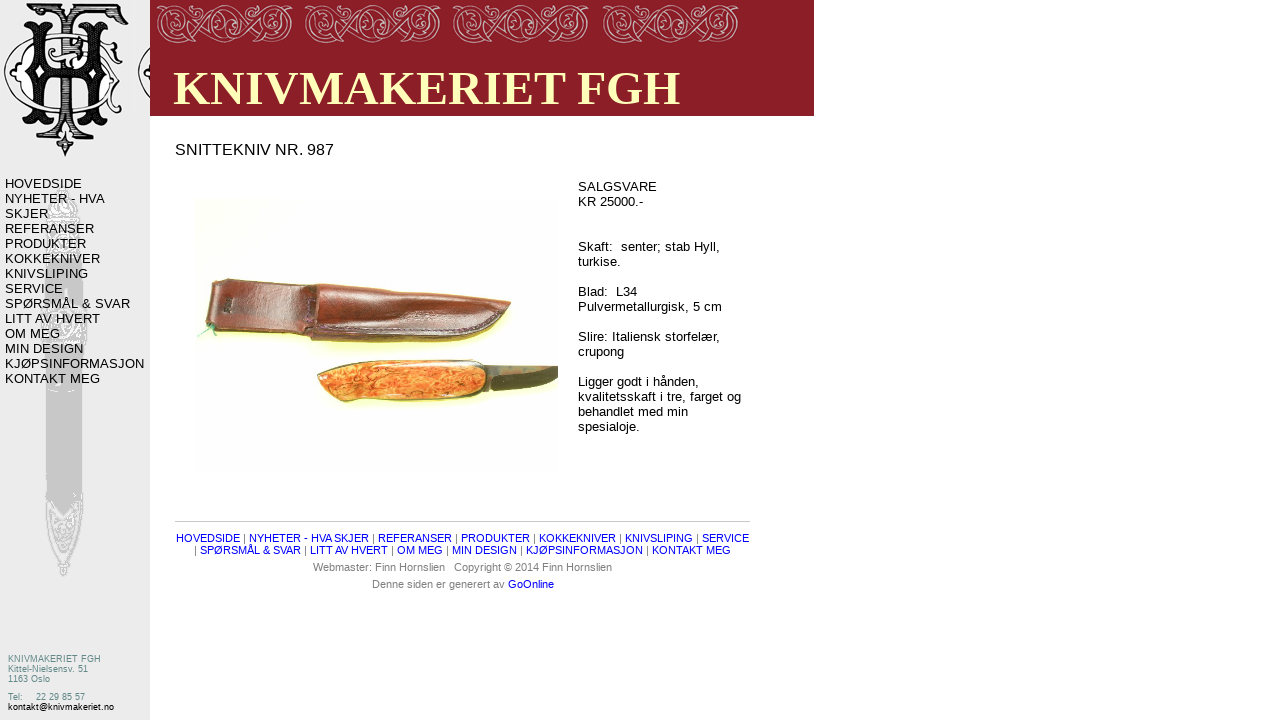

--- FILE ---
content_type: text/html
request_url: http://knivmakeriet.no/
body_size: 2770
content:
<meta http-equiv="Content-Type" content="text/html; charset=windows-1252">
<meta http-equiv="Content-Language" content="no-bok">
<meta name="author" content="KNIVMAKERIET FGH">
<meta name="robots" content="all">
<meta name="description" content="arbeidskkniv, armbånd, armlenke, belte, brosje, brudedaler, bryllup, bryne, bryning, bunad, bunadskniv, bunadkniv, bunadskniver, bunadsknivar, barnekniv, damekniv, draktsølv, dåp, dåpsgave, filigran, filigram, fiskekniv, firmagave, flåkniv, fritid, gave, gaver, gove, gover, håndverk, handverk, husflid, jakt, jaktkniv, jaktkniver, jaktknivar, jubileum, kniv, knivbryne,  knive, knife, knives, kniver, knivar, kniven, knivmaker, knivmakar, knivmakere, knivmakarar, knivmaking, knivlaging, knivsliper, knivslipar, knivkurs, knivblad, knivsmed, knivskaft, knivslire, konfirmasjon, konfirmasjonsgave, knapp, knapper, kokkekniv,.kokkekniver, kokkeknivar, kokkekuffert, kjøkkenkniv, kjøkkenkniver, kjøkkenknivar, mansjettknapp, obo, obokniv, reparere, restaurere, reparasjon, ring, samekniv, samekniver, sameknivar slipe, sliping,  slire, slirekniv, samlekniv, skaft, smykke, smykker, spikke, sportskniv, sportskniver, sportsknivar,  sølv, sølvsmykke, tollekniv">
<meta name="keywords" content="arbeidskkniv, armbånd, armlenke, belte, brosje, brudedaler, bryllup, bryne, bryning, bunad, bunadskniv, bunadkniv, bunadskniver, bunadsknivar, barnekniv, damekniv, draktsølv, dåp, dåpsgave, filigran, filigram, fiskekniv, firmagave, flåkniv, fritid, gave, gaver, gove, gover, håndverk, handverk, husflid, jakt, jaktkniv, jaktkniver, jaktknivar, jubileum, kniv, knivbryne,  knive, knife, knives, kniver, knivar, kniven, knivmaker, knivmakar, knivmakere, knivmakarar, knivmaking, knivlaging, knivsliper, knivslipar, knivkurs, knivblad, knivsmed, knivskaft, knivslire, konfirmasjon, konfirmasjonsgave, knapp, knapper, kokkekniv,.kokkekniver, kokkeknivar, kokkekuffert, kjøkkenkniv, kjøkkenkniver, kjøkkenknivar, mansjettknapp, obo, obokniv, reparere, restaurere, reparasjon, ring, samekniv, samekniver, sameknivar slipe, sliping,  slire, slirekniv, samlekniv, skaft, smykke, smykker, spikke, sportskniv, sportskniver, sportsknivar,  sølv, sølvsmykke, tollekniv">
<meta name="generator" content="GoOnline 5.32">
<title>KNIVMAKERIET FGH</title></head>
<frameset rows="116,*" framespacing="0" frameborder="0" border="0">
  <frame name="banner" scrolling="no" noresize target="contents" src="znet_frame_top.htm" marginwidth="0" marginheight="0">
  <frameset cols="150,*">
    <frame name="contents" target="main" src="znet_frame_left.htm" marginwidth="0" marginheight="0" scrolling="no" noresize>
    <frame name="main" src="znet_new_simple_page.htm">
  </frameset>
<noframes><body><p>KNIVMAKERIET FGH</p></body></noframes></frameset></html>


--- FILE ---
content_type: text/html
request_url: http://knivmakeriet.no/znet_frame_top.htm
body_size: 914
content:
<meta http-equiv="Content-Type" content="text/html; charset=windows-1252">
<meta name="generator" content="GoOnline 5.32">
<style>
<!--
.logo
{color: #FFFFB9; font-family: Times New Roman, Arial, Helvetica, sans-serif; font-size: 36pt; font-weight: bold; font-style: normal}
-->
</style>
<title>Top frame</title>
<base target="main">
</head>

<body topmargin="0" leftmargin="0" bgcolor="#01FFFF">

<table border="0" cellpadding="0" cellspacing="0" width="2000" height="116">
  <tr>
    <td width="150" bgcolor="#01FFFF" valign="top" background="znet_felta.gif">
      <p style="margin-left: 0; margin-top: 0"><img border="0" src="znet_felta.gif" width="134" height="116"></p>
    </td>
    <td bgcolor="#B33A3A" valign="top" background="znet_feltb.gif">
      <p class="logo" style="margin-left: 23; margin-top: 60">KNIVMAKERIET FGH</p><table><tr><td></td></tr></table>
    </td>
  </tr>
</table>
</body>

</html>


--- FILE ---
content_type: text/html
request_url: http://knivmakeriet.no/znet_frame_left.htm
body_size: 4552
content:
<meta http-equiv="Content-Type" content="text/html; charset=windows-1252">
<meta name="generator" content="GoOnline 5.32">
<style>
<!--
.menue
{color: #000000; font-family: Verdana, Arial, Helvetica, sans-serif; font-size: 10pt; font-weight: normal; font-style: normal}
A:link
{color: #000000; font-weight: normal; font-style: normal;text-decoration: none}
A:visited
{color: #000000; font-weight: normal; font-style: normal;text-decoration: none}
A:hover
{color: #EF2B21; font-weight: normal; font-style: normal;text-decoration: none}
.address
{color: #628888; font-family: Verdana, Arial, Helvetica, sans-serif; font-size: 7pt; font-weight: normal; font-style: normal}
-->
</style>
<title>Left frame</title>
<base target="main">
</head>

<body topmargin="0" leftmargin="0" bgcolor="#C8C8C8" background="znet_feltc.gif">

<table border="0" cellpadding="0" cellspacing="0" width="150" height="100%">
  <tr>
    <td valign="top">
      <table border="0" cellspacing="0" cellpadding="0">
        <tr><td height="60"></td></tr>
        <tr><td width="5"></td><td width="120" height="0" align="left"><p class="menue" style="margin-left: 0; margin-right: 0"><a href="znet_hovedside.htm">HOVEDSIDE</a></td></tr>
        <tr><td width="5"></td><td width="120" height="0" align="left"><p class="menue" style="margin-left: 0; margin-right: 0"><a href="znet_nyheter_-_hva_skjer.htm">NYHETER - HVA SKJER</a></td></tr>
        <tr><td width="5"></td><td width="120" height="0" align="left"><p class="menue" style="margin-left: 0; margin-right: 0"><a href="znet_referanser.htm">REFERANSER</a></td></tr>
        <tr><td width="5"></td><td width="120" height="0" align="left"><p class="menue" style="margin-left: 0; margin-right: 0"><a href="znet_produkter.htm">PRODUKTER </a></td></tr>
        <tr><td width="5"></td><td width="120" height="0" align="left"><p class="menue" style="margin-left: 0; margin-right: 0"><a href="znet_kokkekniver.htm">KOKKEKNIVER</a></td></tr>
        <tr><td width="5"></td><td width="120" height="0" align="left"><p class="menue" style="margin-left: 0; margin-right: 0"><a href="znet_knivsliping.htm">KNIVSLIPING</a></td></tr>
        <tr><td width="5"></td><td width="120" height="0" align="left"><p class="menue" style="margin-left: 0; margin-right: 0"><a href="znet_service.htm">SERVICE</a></td></tr>
        <tr><td width="5"></td><td width="120" height="0" align="left"><p class="menue" style="margin-left: 0; margin-right: 0"><a href="znet_spoersmaal_&amp;_svar.htm">SPØRSMÅL &amp; SVAR</a></td></tr>
        <tr><td width="5"></td><td width="120" height="0" align="left"><p class="menue" style="margin-left: 0; margin-right: 0"><a href="znet_litt_av_hvert.htm">LITT AV HVERT</a></td></tr>
        <tr><td width="5"></td><td width="120" height="0" align="left"><p class="menue" style="margin-left: 0; margin-right: 0"><a href="znet_om_meg.htm">OM MEG </a></td></tr>
        <tr><td width="5"></td><td width="120" height="0" align="left"><p class="menue" style="margin-left: 0; margin-right: 0"><a href="znet_min_design.htm">MIN DESIGN</a></td></tr>
        <tr><td width="5"></td><td width="120" height="0" align="left"><p class="menue" style="margin-left: 0; margin-right: 0"><a href="znet_kjoepsinformasjon.htm"> KJØPSINFORMASJON </a></td></tr>
        <tr><td width="5"></td><td width="120" height="0" align="left"><p class="menue" style="margin-left: 0; margin-right: 0"><a href="znet_kontakt_meg.htm">KONTAKT MEG</a></td></tr>
      </table>
    </td>
  </tr>
  <tr><td height="16"></td></tr>
  <tr>
    <td valign="bottom">
      <table border="0" width="150" cellspacing="0" cellpadding="0">
        <tr>
          <td width="8" nowrap></td>
          <td colspan="2"><p class="address">KNIVMAKERIET FGH</p></td>
        </tr>
        <tr>
          <td width="8" nowrap></td>
          <td colspan="2"><p class="address">Kittel-Nielsensv. 51</p></td>
        </tr>
        <tr>
          <td width="8" nowrap></td>
          <td colspan="2"><p class="address">1163&nbsp;Oslo</p></td>
        </tr>
        <tr><td width="8" height="8" colspan="3"></td></tr>
        <tr>
          <td width="8" nowrap></td>
          <td><p class="address" nowrap>Tel:&nbsp;</p></td>
          <td width="100%"><p class="address">22 29 85 57</p></td>
        </tr>
        <tr>
          <td width="8" nowrap></td>
          <td colspan="2"><p class="address"><a href="mailto:kontakt@knivmakeriet.no">kontakt@knivmakeriet.no</a></p></td>
        </tr>
      </table>
    </td>
  </tr>
  <tr><td height="8"></td></tr>
</table></body></html>


--- FILE ---
content_type: text/html
request_url: http://knivmakeriet.no/znet_new_simple_page.htm
body_size: 2449
content:
<script language="JavaScript"><!--
if (parent == self) {window.location.href = 'show.asp?page=znet_new_simple_page.htm';}
//--></script>
<meta http-equiv="Content-Type" content="text/html; charset=windows-1252">
<meta name="generator" content="GoOnline 5.32">
<title>new simple page</title>
<link href="znet_style.css" rel="stylesheet">
</head>

<body>
  <table border="0" cellpadding="0" cellspacing="0" width="575" bgcolor="#FFFFFF">
    <tr>
      <td align="left">
        <p align="left" class="ingress">SNITTEKNIV NR. 987</p>
      </td>
    </tr>
    <tr>
      <td height="20"></td>
    </tr>
    <tr>
      <td align="left">
        <img border="0" src="znet_new_simple_page_snitteknivp987.jpg" width="363" height="272" align="left" hspace="20" vspace="20">
        <p align="left" class="bodytext">SALGSVARE<br>KR 25000.-<br><br><br>Skaft: &nbsp;senter; stab Hyll, turkise.<br><br>Blad: &nbsp;L34 Pulvermetallurgisk, 5 cm<br><br>Slire: Italiensk storfelær, crupong<br><br>Ligger godt i hånden, kvalitetsskaft i tre, farget og behandlet med min spesialoje.</p>
      </td>
    </tr>
    <tr>
      <td height="20"></td>
    </tr>
    <tr>
      <td height="10"></td>
    </tr>
    <tr>
      <td bgcolor="#C8C8C8" height="1"></td>
    </tr>
    <tr>
      <td height="10"></td>
    </tr>
<tr><td align="center"><p class="pageend"><a href="znet_hovedside.htm">HOVEDSIDE</a> | <a href="znet_nyheter_-_hva_skjer.htm">NYHETER - HVA SKJER</a> | <a href="znet_referanser.htm">REFERANSER</a> | <a href="znet_produkter.htm">PRODUKTER </a> | <a href="znet_kokkekniver.htm">KOKKEKNIVER</a> | <a href="znet_knivsliping.htm">KNIVSLIPING</a> | <a href="znet_service.htm">SERVICE</a> | <a href="znet_spoersmaal_&amp;_svar.htm">SPØRSMÅL &amp; SVAR</a> | <a href="znet_litt_av_hvert.htm">LITT AV HVERT</a> | <a href="znet_om_meg.htm">OM MEG </a> | <a href="znet_min_design.htm">MIN DESIGN</a> | <a href="znet_kjoepsinformasjon.htm"> KJØPSINFORMASJON </a> | <a href="znet_kontakt_meg.htm">KONTAKT MEG</a></p></td></tr><tr><td height="5"></td></tr>
    <tr>      <td align="center">        <p class="pageend">Webmaster: Finn Hornslien&nbsp;&nbsp;&nbsp;Copyright © 2014 Finn Hornslien</p>      </td>    </tr>    <tr>      <td height="5"></td>    </tr>
    <tr>
      <td align="center">
        <p class="pageend">Denne siden er generert av <a href="http://www.go-online.no/" target="_blank">GoOnline</a></p>
      </td>
    </tr>
  </table>
</body>

</html>


--- FILE ---
content_type: text/css
request_url: http://knivmakeriet.no/znet_style.css
body_size: 2820
content:
body, P.msoNormal, LI.msoNormal 
{
background-position: top left;
background-repeat: repeat;
background-color: #FFFFFF;
margin-left: 25;
margin-top: 25;
font-family: "Verdana","Trebuchet MS","Arial","Helvetica","sans-serif";
font-size: 8pt;
color: #000000;
}
P.msoNormal, LI.msoNormal
{
margin-left: 0;
margin-top: 0;
margin-bottom: 0;
font-family: "Verdana","Trebuchet MS","Arial","Helvetica","sans-serif";
font-size: 8pt;
color: #000000;
}
A:link
{color: #0000FF; font-weight: normal; font-style: normal; text-decoration: none}
A:visited
{color: #0000FF; font-weight: normal; font-style: normal; text-decoration: none}
A:hover
{color: #BF0EA3; font-weight: normal; font-style: normal; text-decoration: underline}
.heading
{color: #000000; font-family: Trebuchet MS, Arial, Helvetica, sans-serif; font-size: 14pt; font-weight: normal; font-style: normal}
.ingress
{color: #000000; font-family: News Gothic MT, Arial, Helvetica, sans-serif; font-size: 12pt; font-weight: normal; font-style: normal}
.bodytext
{color: #000000; font-family: Verdana, Arial, Helvetica, sans-serif; font-size: 10pt; font-weight: normal; font-style: normal}
.newshead
{color: #000000; font-family: Verdana, Arial, Helvetica, sans-serif; font-size: 10pt; font-weight: bold; font-style: normal}
.newsdate
{color: #7F7F7F; font-family: Verdana, Arial, Helvetica, sans-serif; font-size: 10pt; font-weight: bold; font-style: normal}
.newsbody
{color: #000000; font-family: Verdana, Arial, Helvetica, sans-serif; font-size: 10pt; font-weight: normal; font-style: normal}
.logo
{color: #FFFFB9; font-family: Times New Roman, Arial, Helvetica, sans-serif; font-size: 36pt; font-weight: bold; font-style: normal}
.menue
{color: #000000; font-family: Verdana, Arial, Helvetica, sans-serif; font-size: 10pt; font-weight: normal; font-style: normal}

.pageline {background-color: #C8C8C8;}

.cartlineback {background-color: #C8C8C8;}
.cartheadback {background-color: #C8C8C8;}
.cartbodyback {background-color: #F8F8F8;}
.carthead
{color: #000000; font-family: Verdana, Arial, Helvetica, sans-serif; font-size: 10pt; font-weight: bold; font-style: normal}
.cartbody
{color: #000000; font-family: Verdana, Arial, Helvetica, sans-serif; font-size: 10pt; font-weight: normal; font-style: normal}
.cartingress
{color: #000000; font-family: Verdana, Arial, Helvetica, sans-serif; font-size: 10pt; font-weight: bold; font-style: normal}
.pageend
{color: #808080; font-family: Verdana, Arial, Helvetica, sans-serif; font-size: 8pt; font-weight: normal; font-style: normal}

/*
     FILE ARCHIVED ON 09:11:29 Feb 01, 2015 AND RETRIEVED FROM THE
     INTERNET ARCHIVE ON 22:09:38 Feb 09, 2018.
     JAVASCRIPT APPENDED BY WAYBACK MACHINE, COPYRIGHT INTERNET ARCHIVE.

     ALL OTHER CONTENT MAY ALSO BE PROTECTED BY COPYRIGHT (17 U.S.C.
     SECTION 108(a)(3)).
*/